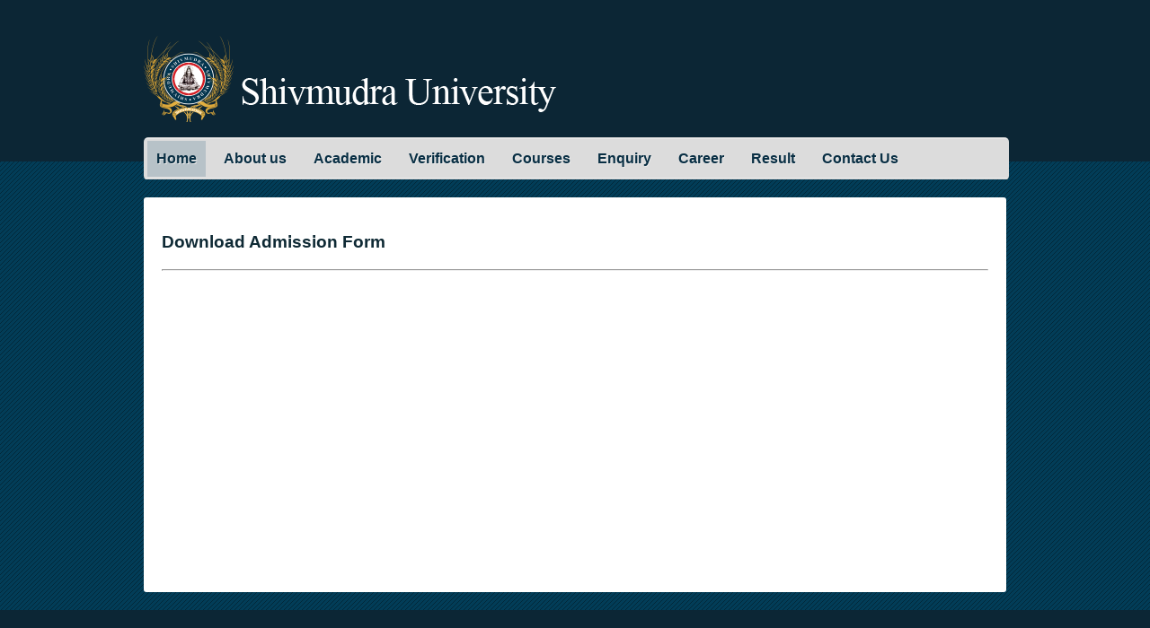

--- FILE ---
content_type: text/html; charset=UTF-8
request_url: http://shivmudra.org/download_application_form.php
body_size: 1565
content:
<!DOCTYPE html>
<!-- Website template by freewebsitetemplates.com -->
<html>
<head>
	<meta http-equiv="Content-Type" content="text/html; charset=utf-8" />
	<title>Business Solutions</title>
	<link rel="stylesheet" href="css/style.css" type="text/css" charset="utf-8" />	
    
	<!--[if lte IE 7]>
		<link rel="stylesheet" href="css/ie.css" type="text/css" charset="utf-8" />	
	<![endif]-->
</head>

<body>
		<div id="header">
		<a href="index.php" id=""><img src="images/shivmudra-logo.png" width="100" alt="LOGO" /><img src="images/logo.png" alt="LOGO" /></a>
        <!--  <span style="color:white;"><h1>Shivmudhra University</h1></span>-->
		<div id="navigation">
			<ul>
				<li class="first selected"><a href="index.php">Home</a></li>
				<li><a href="about.php">About us</a></li>
				<li><a href="Academic_Council.php">Academic</a></li>
				<li><a href="Varification.php">Verification</a></li>
				<li><a href="courses.php">Courses</a></li>
				<li><a href="enquiry.php">Enquiry</a></li>
				<li><a href="Career.php">Career</a></li>
				<li><a href="result.php">Result</a></li>
				<li><a href="contact.php">Contact Us</a></li>
			</ul>
		</div>
		
</div> 
	<!-- /#header -->
   
	<!-- /#header -->
	<div id="contents">
		<div class="background" style="min-height:400px;">
			<div id="services"> 
            <h3>Download Admission Form</h3>
            <hr>
             
			
		  </div>
		</div>
	</div> <!-- /#contents -->
<div id="footer">
		<div id="footer" style="">
		<ul class="contacts">
			<h3>Contact Us</h3>
			<li><span style="width:60px;">Email</span> <span style="width:2px;">: </span>
			  <div style="margin-left:65px;"><a href="/cdn-cgi/l/email-protection" class="__cf_email__" data-cfemail="ccbfa4a5baa1b9a8beadb9a2a5baa9bebfa5b8b58caba1ada5a0e2afa3a1">[email&#160;protected]</a></div>
			</li>
			<li><span  style="width:60px;">Address</span><span style="width:2px;">: </span>
			  <div style="margin-left:65px;">Ofc No. 3, Hiral Splendor Building, <br>Ahead of Daimond Industry<br>Ketki Pada Road, Near Dahisar Toll Naka,<br>			  Dahisar East, Mumbai - 400068

			</li><div>
			<li><span style="width:60px;">Phone</span><span style="width:2px;">: </span>
			  <div style="margin-left:65px;">+91 99678 60537</div>
			</li>
		</ul>
		<ul id="connect">
			<h3>Get Updated</h3>
	
			<li><a href="" target="_blank">Facebook</a></li>
			<li><a href="" target="_blank">Twitter</a></li>
		</ul>
		<ul id="connect">
			<h3>More Links</h3>
			<div style="width:500px;">
			<div style="float:left; width:100px;">
			
			
			<div style="clear:both;"></div>
			</div>
		</ul>
	
		<span class="footnote">&copy; Copyright &copy; 2013. All rights reserved</span>
	</div> 
	</div>
	</div>	</div> <!-- /#footer -->
<script data-cfasync="false" src="/cdn-cgi/scripts/5c5dd728/cloudflare-static/email-decode.min.js"></script><script defer src="https://static.cloudflareinsights.com/beacon.min.js/vcd15cbe7772f49c399c6a5babf22c1241717689176015" integrity="sha512-ZpsOmlRQV6y907TI0dKBHq9Md29nnaEIPlkf84rnaERnq6zvWvPUqr2ft8M1aS28oN72PdrCzSjY4U6VaAw1EQ==" data-cf-beacon='{"version":"2024.11.0","token":"e304e2bc9b084dce8d53a8b61cce5995","r":1,"server_timing":{"name":{"cfCacheStatus":true,"cfEdge":true,"cfExtPri":true,"cfL4":true,"cfOrigin":true,"cfSpeedBrain":true},"location_startswith":null}}' crossorigin="anonymous"></script>
</body>
</html>

--- FILE ---
content_type: text/css
request_url: http://shivmudra.org/css/style.css
body_size: 2591
content:
/* Website template by freewebsitetemplates.com */
html {
	font-family: Arial, Helvetica, sans-serif;
}
body {
	background-color: #0c2635; 
	margin: 0;
}
img {
	border: 0;
}

/*------------------------------ HEADER ------------------------------*/
#header {
	width: 960px;
	margin: 0 auto;
	padding: 40px 0;
	position: relative;
}

/** Logo **/
#logo {
	display: block;
	padding: 0 0 35px 20px;
}

/** Navigation **/
#navigation {
	/*background: url(../images/bg-menu-left-curve.gif) no-repeat left bottom;*/
	height: 47px;
	/*padding: 13px 0 0 4px;*/
	position: absolute;
	bottom: -20px;
	left: 0;
	
}
#navigation ul {
	background: url(../images/bg-menu.gif) repeat-x;
	display: inline-block;
	height: 40px;
	width: 955px;
	list-style: none;
	margin: 0;
	padding: 4px 4px; 3px;
	border-radius: 5px;
}
#navigation li {
	float: left;
	font-size: 16px;
	line-height: 40px;
	margin: 0 5px;
	text-align: center;
}
#navigation li.first {
	margin-left: 0;
	
}
#navigation li.selected {
	background-color: #b7c2c8;
}
#navigation a {
	color: #092f44;
	font-weight: bold;
	padding: 0 10px;
	text-decoration: none;
	text-shadow: 1px 1px 0 #eaeaea;
}
#navigation a:hover {
	color: #0a2d43;
}

/** Searchbar **/
#search {
	background: url(../images/bg-search.gif) no-repeat right bottom;
	height: 34px;
	width: 291px;
	padding: 13px 0 0;
	position: absolute;
	bottom: -22px;
	right: 7px;
}
#search form {
	display: inline-block;
	margin: 0;
	padding: 5px 4px 4px;
}
#search input {
	float: left;
	line-height: 38px;
}
#search .txtfield {
	color: #6e6e6e;
	font-size: 15px;
	font-style: italic;
	height: 38px;
	width: 234px;
	border: 0;
	margin: 0;
	padding: 0;
}
#search .button {
	background: url(../images/spotlight.gif) no-repeat right center;
	border: 0;
	cursor: pointer;
	height: 38px;
	width: 20px;
	margin: 0;
	padding: 0;
}

/** Adbox **/
#adbox {
	background-color: #ffffff;
	height: 340px;
	padding: 20px 0 0;
}
#adbox p {
	margin: 0;
}
#adbox .body {
	width: 960px;
	margin: 0 auto 0;
}
#adbox div.images {
	float: right;
	display: inline-block;
	height: 281px;
	width: 475px;
	overflow: hidden;
}
#adbox div.images img.preview {
	float: left;
	margin-right: 2px;
}
#adbox div.images img.last {
	position: relative;
	top: -2px;
}






#adbox .details {
	color: white;
	height: 230px;
	width: 470px;
	padding: 10px 20px 40px 10px;
}
#adbox .details p {
	color: #646c6f;
	font-size: 14px;
	line-height: 20px;
	text-align: justify;
}
#adbox .details p span {
	color: #073f5a;
	display: block;
	font-size: 16px;
	line-height: 20px;
	padding: 0 0 20px;
	text-align: center;
}
#adbox .details p span a {
	color: #073f5a;
	font-weight: bold;
	text-decoration: none;
}
#adbox .footer {
	height: 46px;
	width: 960px;
	margin: 0 auto;
	position: relative;
}
#adbox div.footer ul {
	background-color: #dcdcdc;
	display: inline-block;
	width: 960px;
	list-style: none;
	margin: 0 auto;
	border-radius: 3px;
	padding: 0;
	position: absolute;
	bottom: -80px;
}
#adbox div.footer ul li {
	float: left;
	width: 280px;
	padding: 20px 20px 18px;
}
#adbox div.footer ul li img {
	float: left;
	margin-right: 10px;
}
#adbox div.footer ul li p {
	color: #363636;
	font-size: 14px;
	height: 88px;
	line-height: 20px;
	margin: 0;
}
#adbox div.footer ul li p a {
	color: #010101;
	font-weight: bold;
	text-decoration: none;
}
#adbox div.footer ul li.selected {
	background-color: #e9f1f4;
	border-radius: 3px;
}
#adbox div.footer ul li.selected p, #adbox div.footer ul li.selected p a {
	color: #5c6164;
}
#adbox div.footer span.bottom-shadow {
	background: url(../images/bottom-shadow.gif) no-repeat left top;
	display: block;
	height: 20px;
	width: 960px;
	position: absolute;
	bottom: -140px;
}

/*------------------------------ CONTENTS ------------------------------*/
#contents {
	background: url(../images/bg-content.gif) repeat;
	padding: 40px 0 20px;
}
#contents div.body {
	color: #fdfffa;
	width: 960px;
	margin: 0 auto 20px;
}

/** MAIN **/
#main {
	background-color: #03354e;
	width: 630px;
	margin: 60px 10px 0 300px;
	padding: 20px 0 20px 20px;
}
#main span, #main p {
	color: #aeb4b4;
	font-size: 14px;
	line-height: 20px;
	margin: 0;
	padding-right: 20px;
	text-align: justify;
}
#main span {
	color: #fdfffa;
	font-size: 16px;
}
#main p a {
	color: #aeb4b4;
	font-weight: bold;
	text-decoration: none;
}
#main span a {
	color: #fdfffa;
	font-weight: bold;
	text-decoration: none;
}
#main ul {
	display: inline-block;
	list-style: none;
	height: 355px;
	margin: 0;
	padding: 0;
}
#main ul li {
	float: left;
	width: 315px;
}
#main ul li a {
	color: #fdfffa;
	display: block;
	height: 114px;
	margin: 0 40px 0 0;
	text-decoration: none;
}
#main ul li img {
	float: left;
}
#main ul li h3 {
	margin: 0;
	line-height: 25px;
	padding-top: 35px;
}
#main ul li p {
	clear: both;
	padding: 6px 40px 20px 0;
}

/** SIDEBAR **/
#sidebar {
	float: left;
	width: 270px;
	margin: 0;
	padding: 20px 20px 0 10px;
}
#sidebar h3 {
	font-size: 16px;
	font-weight: bold;
	margin: 0 0 20px;
}
#sidebar ul {
	list-style: none;
	height: 420px;
	margin: 0;
	padding: 0;
}
#sidebar ul li {
	font-size: 14px;
	line-height: 20px;
	padding-bottom: 10px;
}
#sidebar ul li span {
	color: #456d87;
	display: block;
	font-size: 12px;
	line-height: 20px;
	margin-bottom: 10px;
}
#sidebar ul li span a {
	background: url(../images/bg-comment.gif) no-repeat 7px 3px;
	color: #fffffb;
	display: inline-block;
	height: 20px;
	width: 20px;
	padding-bottom: 1px;
	padding-left: 12px;
	text-decoration: none;
}

/*------------------------------ About us page ------------------------------*/
#contents .background {
	background-color: #ffffff;
	line-height: 20px;
	min-height: 960px;
	width: 920px;
	border-radius: 3px;
	margin: 0 auto;
	padding: 20px;
}
#contents div.background h3 {
	color: #0e2934;
	margin: 20px 0;
	/*text-transform: capitalize;*/
}
#contents div.background p {
	color: #646c6f;
	font-size: 14px;
	margin: 0;
	padding: 0 0 20px;
	text-align: justify;
}
#contents div.background p a {
	color: #0e2934;
	font-weight: bold;
	text-decoration: none;
}
#contents div.background p b {
	display: block;
	margin: 20px 0;
	text-transform: capitalize;
}

/*------------------------------ Blog Page ------------------------------*/
#blogs {
	display: inline-block;
}
#blogs div.section h3, #blogs div.sidebar h3 {
	margin: 0 0 20px;
	text-transform: none;
}
#blogs div.section h3 a {
	color: #0e2934;
	text-decoration: none;
}

#blogs div.sidebar {
	float: right;
	width: 270px;
}
#contents #blogs div.sidebar ul li a {
	color: #646C6F;
	text-decoration: none;
}
#contents #blogs div.sidebar ul li a:hover {
	color: #0e2934;
}

#blogs div.posts {
	margin: 0 0 40px;
}
#blogs div.posts ul {
	margin: 0;
	padding: 0 0 0 20px;
}
#blogs div.posts ul li {
	padding-bottom: 10px;
}

#contents #blogs div.archives ul {
	display: inline-block;
	list-style: none;
	margin: 0;
	padding: 0;
}
#contents #blogs div.archives ul li {
	float: left;
	width: 135px;
	line-height: 30px;
}

#blogs div.section {
	margin-right: 300px;
}

/*------------------------------ Contact us Page ------------------------------*/
#contents div#contacts ul {
	list-style: none;
	margin: 20px 0;
	padding: 0;
}
#contents div#contacts ul li {
	width: 450px;
}
#contents div#contacts ul li p b {
	margin: 0;
	text-transform: none;
}

#services span, #solutions span, #support span {
	color: #0e2934;
	display: block;
	font-size: 17px;
	font-weight: bold;
	line-height: 20px;
	margin: 0 0 20px;
	text-align: justify;
}
#services span a, #solutions span a, #support span a {
	color: #0e2934;
	text-decoration: none;
}

/*------------------------------ Services Page ------------------------------*/
#services p {
	clear: both;
}
#services img {
	float: left;
	margin: 0 40px 20px 0;
}
#services ul {
	color: #646c6f;
	padding: 0;
}
#services ul li {
	font-size: 14px;
	
	padding: 0 0 20px;
	text-align: justify;
}

/*------------------------------ Solutions Page ------------------------------*/
#solutions ul {
	color: #646c6f;
	margin: 0 0 0 15px;
	padding: 0;
}
#contents #solutions ul li p b {
	margin: 0 0 20px;
}

/*------------------------------ Support Page ------------------------------*/
#support {
	padding: 20px 30px 0 10px;
}
#support ul {
	color: #646c6f;
	list-style: none;
	margin: 20px 0;
	padding: 0 20px;
}
#support ul li {
	padding: 0 0 20px;
}
#support ul li img {
	float: left;
	margin-right: 20px;
}
#contents #support ul li p {
	margin: 0 0 0 116px;
}
#contents #support ul li p b {
	color: #0e2934;
	margin: 0 0 20px;
}

/*------------------------------ FOOTER ------------------------------*/
#footer {
	color: #456f7f;
	line-height: 20px;
	width: 940px;
	margin: 0 auto;
	padding: 20px 10px;
}

#footer ul.contacts {
	float: left;
	font-size: 12px;
	list-style: none;
	width: 300px;
	margin: 0;
	padding: 0 0 10px;
}
#footer ul.contacts h3 {
	font-size: 14px;
	margin: 0 0 10px;
	/*text-transform: capitalize;*/
}
#footer ul.contacts li span {
	float: left;
	width: 50px;
}
#footer ul.contacts li p {
	margin: 0 0 0 50px;
}

#connect {
	float: left;
	list-style: none;
	width: 140px;
	margin: 0;
	padding: 0;
}
#connect h3 {
	font-size: 14px;
	margin: 0 0 10px;
	/*text-transform: capitalize;*/
}
#connect li {
	padding: 0 0 5px;
}
#connect li a {
	color: #456f7f;
	font-size: 15px;
	text-decoration: none;
}

#newsletter {
	float: left;
	width: 500px;
	padding: 0 0 20px;
}
#newsletter p {
	font-size: 12px;
	margin: 0;
}
#newsletter p b {
	display: block;
	font-weight: 800;
	margin: 0 0 10px;
	text-transform: uppercase;
	font-size: 14px;
}
#newsletter form {
	margin: 4px 0 16px;
}
#newsletter .txtfield {
	background: url(../images/input.gif) no-repeat;
	color: #9c9c9c;
	height: 25px;
	line-height: 25px;
	width: 200px;
	border: 0;
	margin: 0 6px 0 0;
	padding: 0 10px;
}
#newsletter .button {
	background: url(../images/button-check.gif) no-repeat;
	cursor: pointer;
	height: 25px;
	width: 25px;
	border: 0;
	padding: 0;
}

#footer span.footnote {
	clear: both;
	display: block;
	font-size: 12px;
	margin: 40px 0 0;
	text-align: center;
}
label
{
width:120px; float:left; font-weight: normal;
}
textarea
{
width:200px;
}
/*------------------------------ For IE6 ------------------------------*/
